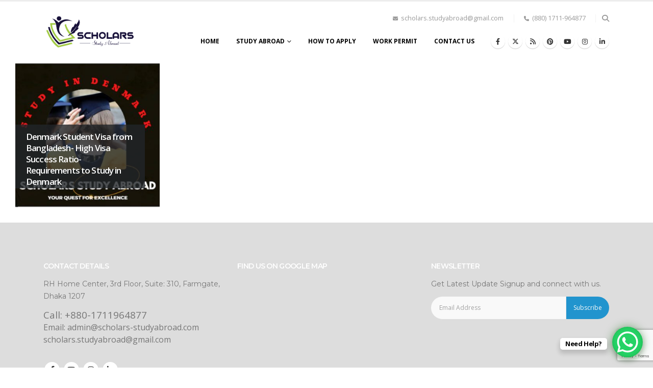

--- FILE ---
content_type: text/html; charset=utf-8
request_url: https://www.google.com/recaptcha/api2/anchor?ar=1&k=6LdhfbsZAAAAAGMuJfabH3_rYRZaqYBKpKJRm4Nc&co=aHR0cHM6Ly9zY2hvbGFycy1zdHVkeWFicm9hZC5jb206NDQz&hl=en&v=PoyoqOPhxBO7pBk68S4YbpHZ&size=invisible&anchor-ms=20000&execute-ms=30000&cb=e1ygo64gc3d7
body_size: 48732
content:
<!DOCTYPE HTML><html dir="ltr" lang="en"><head><meta http-equiv="Content-Type" content="text/html; charset=UTF-8">
<meta http-equiv="X-UA-Compatible" content="IE=edge">
<title>reCAPTCHA</title>
<style type="text/css">
/* cyrillic-ext */
@font-face {
  font-family: 'Roboto';
  font-style: normal;
  font-weight: 400;
  font-stretch: 100%;
  src: url(//fonts.gstatic.com/s/roboto/v48/KFO7CnqEu92Fr1ME7kSn66aGLdTylUAMa3GUBHMdazTgWw.woff2) format('woff2');
  unicode-range: U+0460-052F, U+1C80-1C8A, U+20B4, U+2DE0-2DFF, U+A640-A69F, U+FE2E-FE2F;
}
/* cyrillic */
@font-face {
  font-family: 'Roboto';
  font-style: normal;
  font-weight: 400;
  font-stretch: 100%;
  src: url(//fonts.gstatic.com/s/roboto/v48/KFO7CnqEu92Fr1ME7kSn66aGLdTylUAMa3iUBHMdazTgWw.woff2) format('woff2');
  unicode-range: U+0301, U+0400-045F, U+0490-0491, U+04B0-04B1, U+2116;
}
/* greek-ext */
@font-face {
  font-family: 'Roboto';
  font-style: normal;
  font-weight: 400;
  font-stretch: 100%;
  src: url(//fonts.gstatic.com/s/roboto/v48/KFO7CnqEu92Fr1ME7kSn66aGLdTylUAMa3CUBHMdazTgWw.woff2) format('woff2');
  unicode-range: U+1F00-1FFF;
}
/* greek */
@font-face {
  font-family: 'Roboto';
  font-style: normal;
  font-weight: 400;
  font-stretch: 100%;
  src: url(//fonts.gstatic.com/s/roboto/v48/KFO7CnqEu92Fr1ME7kSn66aGLdTylUAMa3-UBHMdazTgWw.woff2) format('woff2');
  unicode-range: U+0370-0377, U+037A-037F, U+0384-038A, U+038C, U+038E-03A1, U+03A3-03FF;
}
/* math */
@font-face {
  font-family: 'Roboto';
  font-style: normal;
  font-weight: 400;
  font-stretch: 100%;
  src: url(//fonts.gstatic.com/s/roboto/v48/KFO7CnqEu92Fr1ME7kSn66aGLdTylUAMawCUBHMdazTgWw.woff2) format('woff2');
  unicode-range: U+0302-0303, U+0305, U+0307-0308, U+0310, U+0312, U+0315, U+031A, U+0326-0327, U+032C, U+032F-0330, U+0332-0333, U+0338, U+033A, U+0346, U+034D, U+0391-03A1, U+03A3-03A9, U+03B1-03C9, U+03D1, U+03D5-03D6, U+03F0-03F1, U+03F4-03F5, U+2016-2017, U+2034-2038, U+203C, U+2040, U+2043, U+2047, U+2050, U+2057, U+205F, U+2070-2071, U+2074-208E, U+2090-209C, U+20D0-20DC, U+20E1, U+20E5-20EF, U+2100-2112, U+2114-2115, U+2117-2121, U+2123-214F, U+2190, U+2192, U+2194-21AE, U+21B0-21E5, U+21F1-21F2, U+21F4-2211, U+2213-2214, U+2216-22FF, U+2308-230B, U+2310, U+2319, U+231C-2321, U+2336-237A, U+237C, U+2395, U+239B-23B7, U+23D0, U+23DC-23E1, U+2474-2475, U+25AF, U+25B3, U+25B7, U+25BD, U+25C1, U+25CA, U+25CC, U+25FB, U+266D-266F, U+27C0-27FF, U+2900-2AFF, U+2B0E-2B11, U+2B30-2B4C, U+2BFE, U+3030, U+FF5B, U+FF5D, U+1D400-1D7FF, U+1EE00-1EEFF;
}
/* symbols */
@font-face {
  font-family: 'Roboto';
  font-style: normal;
  font-weight: 400;
  font-stretch: 100%;
  src: url(//fonts.gstatic.com/s/roboto/v48/KFO7CnqEu92Fr1ME7kSn66aGLdTylUAMaxKUBHMdazTgWw.woff2) format('woff2');
  unicode-range: U+0001-000C, U+000E-001F, U+007F-009F, U+20DD-20E0, U+20E2-20E4, U+2150-218F, U+2190, U+2192, U+2194-2199, U+21AF, U+21E6-21F0, U+21F3, U+2218-2219, U+2299, U+22C4-22C6, U+2300-243F, U+2440-244A, U+2460-24FF, U+25A0-27BF, U+2800-28FF, U+2921-2922, U+2981, U+29BF, U+29EB, U+2B00-2BFF, U+4DC0-4DFF, U+FFF9-FFFB, U+10140-1018E, U+10190-1019C, U+101A0, U+101D0-101FD, U+102E0-102FB, U+10E60-10E7E, U+1D2C0-1D2D3, U+1D2E0-1D37F, U+1F000-1F0FF, U+1F100-1F1AD, U+1F1E6-1F1FF, U+1F30D-1F30F, U+1F315, U+1F31C, U+1F31E, U+1F320-1F32C, U+1F336, U+1F378, U+1F37D, U+1F382, U+1F393-1F39F, U+1F3A7-1F3A8, U+1F3AC-1F3AF, U+1F3C2, U+1F3C4-1F3C6, U+1F3CA-1F3CE, U+1F3D4-1F3E0, U+1F3ED, U+1F3F1-1F3F3, U+1F3F5-1F3F7, U+1F408, U+1F415, U+1F41F, U+1F426, U+1F43F, U+1F441-1F442, U+1F444, U+1F446-1F449, U+1F44C-1F44E, U+1F453, U+1F46A, U+1F47D, U+1F4A3, U+1F4B0, U+1F4B3, U+1F4B9, U+1F4BB, U+1F4BF, U+1F4C8-1F4CB, U+1F4D6, U+1F4DA, U+1F4DF, U+1F4E3-1F4E6, U+1F4EA-1F4ED, U+1F4F7, U+1F4F9-1F4FB, U+1F4FD-1F4FE, U+1F503, U+1F507-1F50B, U+1F50D, U+1F512-1F513, U+1F53E-1F54A, U+1F54F-1F5FA, U+1F610, U+1F650-1F67F, U+1F687, U+1F68D, U+1F691, U+1F694, U+1F698, U+1F6AD, U+1F6B2, U+1F6B9-1F6BA, U+1F6BC, U+1F6C6-1F6CF, U+1F6D3-1F6D7, U+1F6E0-1F6EA, U+1F6F0-1F6F3, U+1F6F7-1F6FC, U+1F700-1F7FF, U+1F800-1F80B, U+1F810-1F847, U+1F850-1F859, U+1F860-1F887, U+1F890-1F8AD, U+1F8B0-1F8BB, U+1F8C0-1F8C1, U+1F900-1F90B, U+1F93B, U+1F946, U+1F984, U+1F996, U+1F9E9, U+1FA00-1FA6F, U+1FA70-1FA7C, U+1FA80-1FA89, U+1FA8F-1FAC6, U+1FACE-1FADC, U+1FADF-1FAE9, U+1FAF0-1FAF8, U+1FB00-1FBFF;
}
/* vietnamese */
@font-face {
  font-family: 'Roboto';
  font-style: normal;
  font-weight: 400;
  font-stretch: 100%;
  src: url(//fonts.gstatic.com/s/roboto/v48/KFO7CnqEu92Fr1ME7kSn66aGLdTylUAMa3OUBHMdazTgWw.woff2) format('woff2');
  unicode-range: U+0102-0103, U+0110-0111, U+0128-0129, U+0168-0169, U+01A0-01A1, U+01AF-01B0, U+0300-0301, U+0303-0304, U+0308-0309, U+0323, U+0329, U+1EA0-1EF9, U+20AB;
}
/* latin-ext */
@font-face {
  font-family: 'Roboto';
  font-style: normal;
  font-weight: 400;
  font-stretch: 100%;
  src: url(//fonts.gstatic.com/s/roboto/v48/KFO7CnqEu92Fr1ME7kSn66aGLdTylUAMa3KUBHMdazTgWw.woff2) format('woff2');
  unicode-range: U+0100-02BA, U+02BD-02C5, U+02C7-02CC, U+02CE-02D7, U+02DD-02FF, U+0304, U+0308, U+0329, U+1D00-1DBF, U+1E00-1E9F, U+1EF2-1EFF, U+2020, U+20A0-20AB, U+20AD-20C0, U+2113, U+2C60-2C7F, U+A720-A7FF;
}
/* latin */
@font-face {
  font-family: 'Roboto';
  font-style: normal;
  font-weight: 400;
  font-stretch: 100%;
  src: url(//fonts.gstatic.com/s/roboto/v48/KFO7CnqEu92Fr1ME7kSn66aGLdTylUAMa3yUBHMdazQ.woff2) format('woff2');
  unicode-range: U+0000-00FF, U+0131, U+0152-0153, U+02BB-02BC, U+02C6, U+02DA, U+02DC, U+0304, U+0308, U+0329, U+2000-206F, U+20AC, U+2122, U+2191, U+2193, U+2212, U+2215, U+FEFF, U+FFFD;
}
/* cyrillic-ext */
@font-face {
  font-family: 'Roboto';
  font-style: normal;
  font-weight: 500;
  font-stretch: 100%;
  src: url(//fonts.gstatic.com/s/roboto/v48/KFO7CnqEu92Fr1ME7kSn66aGLdTylUAMa3GUBHMdazTgWw.woff2) format('woff2');
  unicode-range: U+0460-052F, U+1C80-1C8A, U+20B4, U+2DE0-2DFF, U+A640-A69F, U+FE2E-FE2F;
}
/* cyrillic */
@font-face {
  font-family: 'Roboto';
  font-style: normal;
  font-weight: 500;
  font-stretch: 100%;
  src: url(//fonts.gstatic.com/s/roboto/v48/KFO7CnqEu92Fr1ME7kSn66aGLdTylUAMa3iUBHMdazTgWw.woff2) format('woff2');
  unicode-range: U+0301, U+0400-045F, U+0490-0491, U+04B0-04B1, U+2116;
}
/* greek-ext */
@font-face {
  font-family: 'Roboto';
  font-style: normal;
  font-weight: 500;
  font-stretch: 100%;
  src: url(//fonts.gstatic.com/s/roboto/v48/KFO7CnqEu92Fr1ME7kSn66aGLdTylUAMa3CUBHMdazTgWw.woff2) format('woff2');
  unicode-range: U+1F00-1FFF;
}
/* greek */
@font-face {
  font-family: 'Roboto';
  font-style: normal;
  font-weight: 500;
  font-stretch: 100%;
  src: url(//fonts.gstatic.com/s/roboto/v48/KFO7CnqEu92Fr1ME7kSn66aGLdTylUAMa3-UBHMdazTgWw.woff2) format('woff2');
  unicode-range: U+0370-0377, U+037A-037F, U+0384-038A, U+038C, U+038E-03A1, U+03A3-03FF;
}
/* math */
@font-face {
  font-family: 'Roboto';
  font-style: normal;
  font-weight: 500;
  font-stretch: 100%;
  src: url(//fonts.gstatic.com/s/roboto/v48/KFO7CnqEu92Fr1ME7kSn66aGLdTylUAMawCUBHMdazTgWw.woff2) format('woff2');
  unicode-range: U+0302-0303, U+0305, U+0307-0308, U+0310, U+0312, U+0315, U+031A, U+0326-0327, U+032C, U+032F-0330, U+0332-0333, U+0338, U+033A, U+0346, U+034D, U+0391-03A1, U+03A3-03A9, U+03B1-03C9, U+03D1, U+03D5-03D6, U+03F0-03F1, U+03F4-03F5, U+2016-2017, U+2034-2038, U+203C, U+2040, U+2043, U+2047, U+2050, U+2057, U+205F, U+2070-2071, U+2074-208E, U+2090-209C, U+20D0-20DC, U+20E1, U+20E5-20EF, U+2100-2112, U+2114-2115, U+2117-2121, U+2123-214F, U+2190, U+2192, U+2194-21AE, U+21B0-21E5, U+21F1-21F2, U+21F4-2211, U+2213-2214, U+2216-22FF, U+2308-230B, U+2310, U+2319, U+231C-2321, U+2336-237A, U+237C, U+2395, U+239B-23B7, U+23D0, U+23DC-23E1, U+2474-2475, U+25AF, U+25B3, U+25B7, U+25BD, U+25C1, U+25CA, U+25CC, U+25FB, U+266D-266F, U+27C0-27FF, U+2900-2AFF, U+2B0E-2B11, U+2B30-2B4C, U+2BFE, U+3030, U+FF5B, U+FF5D, U+1D400-1D7FF, U+1EE00-1EEFF;
}
/* symbols */
@font-face {
  font-family: 'Roboto';
  font-style: normal;
  font-weight: 500;
  font-stretch: 100%;
  src: url(//fonts.gstatic.com/s/roboto/v48/KFO7CnqEu92Fr1ME7kSn66aGLdTylUAMaxKUBHMdazTgWw.woff2) format('woff2');
  unicode-range: U+0001-000C, U+000E-001F, U+007F-009F, U+20DD-20E0, U+20E2-20E4, U+2150-218F, U+2190, U+2192, U+2194-2199, U+21AF, U+21E6-21F0, U+21F3, U+2218-2219, U+2299, U+22C4-22C6, U+2300-243F, U+2440-244A, U+2460-24FF, U+25A0-27BF, U+2800-28FF, U+2921-2922, U+2981, U+29BF, U+29EB, U+2B00-2BFF, U+4DC0-4DFF, U+FFF9-FFFB, U+10140-1018E, U+10190-1019C, U+101A0, U+101D0-101FD, U+102E0-102FB, U+10E60-10E7E, U+1D2C0-1D2D3, U+1D2E0-1D37F, U+1F000-1F0FF, U+1F100-1F1AD, U+1F1E6-1F1FF, U+1F30D-1F30F, U+1F315, U+1F31C, U+1F31E, U+1F320-1F32C, U+1F336, U+1F378, U+1F37D, U+1F382, U+1F393-1F39F, U+1F3A7-1F3A8, U+1F3AC-1F3AF, U+1F3C2, U+1F3C4-1F3C6, U+1F3CA-1F3CE, U+1F3D4-1F3E0, U+1F3ED, U+1F3F1-1F3F3, U+1F3F5-1F3F7, U+1F408, U+1F415, U+1F41F, U+1F426, U+1F43F, U+1F441-1F442, U+1F444, U+1F446-1F449, U+1F44C-1F44E, U+1F453, U+1F46A, U+1F47D, U+1F4A3, U+1F4B0, U+1F4B3, U+1F4B9, U+1F4BB, U+1F4BF, U+1F4C8-1F4CB, U+1F4D6, U+1F4DA, U+1F4DF, U+1F4E3-1F4E6, U+1F4EA-1F4ED, U+1F4F7, U+1F4F9-1F4FB, U+1F4FD-1F4FE, U+1F503, U+1F507-1F50B, U+1F50D, U+1F512-1F513, U+1F53E-1F54A, U+1F54F-1F5FA, U+1F610, U+1F650-1F67F, U+1F687, U+1F68D, U+1F691, U+1F694, U+1F698, U+1F6AD, U+1F6B2, U+1F6B9-1F6BA, U+1F6BC, U+1F6C6-1F6CF, U+1F6D3-1F6D7, U+1F6E0-1F6EA, U+1F6F0-1F6F3, U+1F6F7-1F6FC, U+1F700-1F7FF, U+1F800-1F80B, U+1F810-1F847, U+1F850-1F859, U+1F860-1F887, U+1F890-1F8AD, U+1F8B0-1F8BB, U+1F8C0-1F8C1, U+1F900-1F90B, U+1F93B, U+1F946, U+1F984, U+1F996, U+1F9E9, U+1FA00-1FA6F, U+1FA70-1FA7C, U+1FA80-1FA89, U+1FA8F-1FAC6, U+1FACE-1FADC, U+1FADF-1FAE9, U+1FAF0-1FAF8, U+1FB00-1FBFF;
}
/* vietnamese */
@font-face {
  font-family: 'Roboto';
  font-style: normal;
  font-weight: 500;
  font-stretch: 100%;
  src: url(//fonts.gstatic.com/s/roboto/v48/KFO7CnqEu92Fr1ME7kSn66aGLdTylUAMa3OUBHMdazTgWw.woff2) format('woff2');
  unicode-range: U+0102-0103, U+0110-0111, U+0128-0129, U+0168-0169, U+01A0-01A1, U+01AF-01B0, U+0300-0301, U+0303-0304, U+0308-0309, U+0323, U+0329, U+1EA0-1EF9, U+20AB;
}
/* latin-ext */
@font-face {
  font-family: 'Roboto';
  font-style: normal;
  font-weight: 500;
  font-stretch: 100%;
  src: url(//fonts.gstatic.com/s/roboto/v48/KFO7CnqEu92Fr1ME7kSn66aGLdTylUAMa3KUBHMdazTgWw.woff2) format('woff2');
  unicode-range: U+0100-02BA, U+02BD-02C5, U+02C7-02CC, U+02CE-02D7, U+02DD-02FF, U+0304, U+0308, U+0329, U+1D00-1DBF, U+1E00-1E9F, U+1EF2-1EFF, U+2020, U+20A0-20AB, U+20AD-20C0, U+2113, U+2C60-2C7F, U+A720-A7FF;
}
/* latin */
@font-face {
  font-family: 'Roboto';
  font-style: normal;
  font-weight: 500;
  font-stretch: 100%;
  src: url(//fonts.gstatic.com/s/roboto/v48/KFO7CnqEu92Fr1ME7kSn66aGLdTylUAMa3yUBHMdazQ.woff2) format('woff2');
  unicode-range: U+0000-00FF, U+0131, U+0152-0153, U+02BB-02BC, U+02C6, U+02DA, U+02DC, U+0304, U+0308, U+0329, U+2000-206F, U+20AC, U+2122, U+2191, U+2193, U+2212, U+2215, U+FEFF, U+FFFD;
}
/* cyrillic-ext */
@font-face {
  font-family: 'Roboto';
  font-style: normal;
  font-weight: 900;
  font-stretch: 100%;
  src: url(//fonts.gstatic.com/s/roboto/v48/KFO7CnqEu92Fr1ME7kSn66aGLdTylUAMa3GUBHMdazTgWw.woff2) format('woff2');
  unicode-range: U+0460-052F, U+1C80-1C8A, U+20B4, U+2DE0-2DFF, U+A640-A69F, U+FE2E-FE2F;
}
/* cyrillic */
@font-face {
  font-family: 'Roboto';
  font-style: normal;
  font-weight: 900;
  font-stretch: 100%;
  src: url(//fonts.gstatic.com/s/roboto/v48/KFO7CnqEu92Fr1ME7kSn66aGLdTylUAMa3iUBHMdazTgWw.woff2) format('woff2');
  unicode-range: U+0301, U+0400-045F, U+0490-0491, U+04B0-04B1, U+2116;
}
/* greek-ext */
@font-face {
  font-family: 'Roboto';
  font-style: normal;
  font-weight: 900;
  font-stretch: 100%;
  src: url(//fonts.gstatic.com/s/roboto/v48/KFO7CnqEu92Fr1ME7kSn66aGLdTylUAMa3CUBHMdazTgWw.woff2) format('woff2');
  unicode-range: U+1F00-1FFF;
}
/* greek */
@font-face {
  font-family: 'Roboto';
  font-style: normal;
  font-weight: 900;
  font-stretch: 100%;
  src: url(//fonts.gstatic.com/s/roboto/v48/KFO7CnqEu92Fr1ME7kSn66aGLdTylUAMa3-UBHMdazTgWw.woff2) format('woff2');
  unicode-range: U+0370-0377, U+037A-037F, U+0384-038A, U+038C, U+038E-03A1, U+03A3-03FF;
}
/* math */
@font-face {
  font-family: 'Roboto';
  font-style: normal;
  font-weight: 900;
  font-stretch: 100%;
  src: url(//fonts.gstatic.com/s/roboto/v48/KFO7CnqEu92Fr1ME7kSn66aGLdTylUAMawCUBHMdazTgWw.woff2) format('woff2');
  unicode-range: U+0302-0303, U+0305, U+0307-0308, U+0310, U+0312, U+0315, U+031A, U+0326-0327, U+032C, U+032F-0330, U+0332-0333, U+0338, U+033A, U+0346, U+034D, U+0391-03A1, U+03A3-03A9, U+03B1-03C9, U+03D1, U+03D5-03D6, U+03F0-03F1, U+03F4-03F5, U+2016-2017, U+2034-2038, U+203C, U+2040, U+2043, U+2047, U+2050, U+2057, U+205F, U+2070-2071, U+2074-208E, U+2090-209C, U+20D0-20DC, U+20E1, U+20E5-20EF, U+2100-2112, U+2114-2115, U+2117-2121, U+2123-214F, U+2190, U+2192, U+2194-21AE, U+21B0-21E5, U+21F1-21F2, U+21F4-2211, U+2213-2214, U+2216-22FF, U+2308-230B, U+2310, U+2319, U+231C-2321, U+2336-237A, U+237C, U+2395, U+239B-23B7, U+23D0, U+23DC-23E1, U+2474-2475, U+25AF, U+25B3, U+25B7, U+25BD, U+25C1, U+25CA, U+25CC, U+25FB, U+266D-266F, U+27C0-27FF, U+2900-2AFF, U+2B0E-2B11, U+2B30-2B4C, U+2BFE, U+3030, U+FF5B, U+FF5D, U+1D400-1D7FF, U+1EE00-1EEFF;
}
/* symbols */
@font-face {
  font-family: 'Roboto';
  font-style: normal;
  font-weight: 900;
  font-stretch: 100%;
  src: url(//fonts.gstatic.com/s/roboto/v48/KFO7CnqEu92Fr1ME7kSn66aGLdTylUAMaxKUBHMdazTgWw.woff2) format('woff2');
  unicode-range: U+0001-000C, U+000E-001F, U+007F-009F, U+20DD-20E0, U+20E2-20E4, U+2150-218F, U+2190, U+2192, U+2194-2199, U+21AF, U+21E6-21F0, U+21F3, U+2218-2219, U+2299, U+22C4-22C6, U+2300-243F, U+2440-244A, U+2460-24FF, U+25A0-27BF, U+2800-28FF, U+2921-2922, U+2981, U+29BF, U+29EB, U+2B00-2BFF, U+4DC0-4DFF, U+FFF9-FFFB, U+10140-1018E, U+10190-1019C, U+101A0, U+101D0-101FD, U+102E0-102FB, U+10E60-10E7E, U+1D2C0-1D2D3, U+1D2E0-1D37F, U+1F000-1F0FF, U+1F100-1F1AD, U+1F1E6-1F1FF, U+1F30D-1F30F, U+1F315, U+1F31C, U+1F31E, U+1F320-1F32C, U+1F336, U+1F378, U+1F37D, U+1F382, U+1F393-1F39F, U+1F3A7-1F3A8, U+1F3AC-1F3AF, U+1F3C2, U+1F3C4-1F3C6, U+1F3CA-1F3CE, U+1F3D4-1F3E0, U+1F3ED, U+1F3F1-1F3F3, U+1F3F5-1F3F7, U+1F408, U+1F415, U+1F41F, U+1F426, U+1F43F, U+1F441-1F442, U+1F444, U+1F446-1F449, U+1F44C-1F44E, U+1F453, U+1F46A, U+1F47D, U+1F4A3, U+1F4B0, U+1F4B3, U+1F4B9, U+1F4BB, U+1F4BF, U+1F4C8-1F4CB, U+1F4D6, U+1F4DA, U+1F4DF, U+1F4E3-1F4E6, U+1F4EA-1F4ED, U+1F4F7, U+1F4F9-1F4FB, U+1F4FD-1F4FE, U+1F503, U+1F507-1F50B, U+1F50D, U+1F512-1F513, U+1F53E-1F54A, U+1F54F-1F5FA, U+1F610, U+1F650-1F67F, U+1F687, U+1F68D, U+1F691, U+1F694, U+1F698, U+1F6AD, U+1F6B2, U+1F6B9-1F6BA, U+1F6BC, U+1F6C6-1F6CF, U+1F6D3-1F6D7, U+1F6E0-1F6EA, U+1F6F0-1F6F3, U+1F6F7-1F6FC, U+1F700-1F7FF, U+1F800-1F80B, U+1F810-1F847, U+1F850-1F859, U+1F860-1F887, U+1F890-1F8AD, U+1F8B0-1F8BB, U+1F8C0-1F8C1, U+1F900-1F90B, U+1F93B, U+1F946, U+1F984, U+1F996, U+1F9E9, U+1FA00-1FA6F, U+1FA70-1FA7C, U+1FA80-1FA89, U+1FA8F-1FAC6, U+1FACE-1FADC, U+1FADF-1FAE9, U+1FAF0-1FAF8, U+1FB00-1FBFF;
}
/* vietnamese */
@font-face {
  font-family: 'Roboto';
  font-style: normal;
  font-weight: 900;
  font-stretch: 100%;
  src: url(//fonts.gstatic.com/s/roboto/v48/KFO7CnqEu92Fr1ME7kSn66aGLdTylUAMa3OUBHMdazTgWw.woff2) format('woff2');
  unicode-range: U+0102-0103, U+0110-0111, U+0128-0129, U+0168-0169, U+01A0-01A1, U+01AF-01B0, U+0300-0301, U+0303-0304, U+0308-0309, U+0323, U+0329, U+1EA0-1EF9, U+20AB;
}
/* latin-ext */
@font-face {
  font-family: 'Roboto';
  font-style: normal;
  font-weight: 900;
  font-stretch: 100%;
  src: url(//fonts.gstatic.com/s/roboto/v48/KFO7CnqEu92Fr1ME7kSn66aGLdTylUAMa3KUBHMdazTgWw.woff2) format('woff2');
  unicode-range: U+0100-02BA, U+02BD-02C5, U+02C7-02CC, U+02CE-02D7, U+02DD-02FF, U+0304, U+0308, U+0329, U+1D00-1DBF, U+1E00-1E9F, U+1EF2-1EFF, U+2020, U+20A0-20AB, U+20AD-20C0, U+2113, U+2C60-2C7F, U+A720-A7FF;
}
/* latin */
@font-face {
  font-family: 'Roboto';
  font-style: normal;
  font-weight: 900;
  font-stretch: 100%;
  src: url(//fonts.gstatic.com/s/roboto/v48/KFO7CnqEu92Fr1ME7kSn66aGLdTylUAMa3yUBHMdazQ.woff2) format('woff2');
  unicode-range: U+0000-00FF, U+0131, U+0152-0153, U+02BB-02BC, U+02C6, U+02DA, U+02DC, U+0304, U+0308, U+0329, U+2000-206F, U+20AC, U+2122, U+2191, U+2193, U+2212, U+2215, U+FEFF, U+FFFD;
}

</style>
<link rel="stylesheet" type="text/css" href="https://www.gstatic.com/recaptcha/releases/PoyoqOPhxBO7pBk68S4YbpHZ/styles__ltr.css">
<script nonce="jzCCM-ikFLDOikWiij6ARA" type="text/javascript">window['__recaptcha_api'] = 'https://www.google.com/recaptcha/api2/';</script>
<script type="text/javascript" src="https://www.gstatic.com/recaptcha/releases/PoyoqOPhxBO7pBk68S4YbpHZ/recaptcha__en.js" nonce="jzCCM-ikFLDOikWiij6ARA">
      
    </script></head>
<body><div id="rc-anchor-alert" class="rc-anchor-alert"></div>
<input type="hidden" id="recaptcha-token" value="[base64]">
<script type="text/javascript" nonce="jzCCM-ikFLDOikWiij6ARA">
      recaptcha.anchor.Main.init("[\x22ainput\x22,[\x22bgdata\x22,\x22\x22,\[base64]/[base64]/[base64]/bmV3IHJbeF0oY1swXSk6RT09Mj9uZXcgclt4XShjWzBdLGNbMV0pOkU9PTM/bmV3IHJbeF0oY1swXSxjWzFdLGNbMl0pOkU9PTQ/[base64]/[base64]/[base64]/[base64]/[base64]/[base64]/[base64]/[base64]\x22,\[base64]\\u003d\x22,\x22wosEOzE0wrkOIMKMw5rCv2XDmnPCrBXCiMOww6d1wrDDnsKnwr/[base64]/Cty07w7HDrUPCpHklQcKfw6XDocObw7PCkyZ7DMOjOCgVw4l+w6nDmz7CjsKww5UPw4/Dl8OlXMO/CcKsdcKQVsOgwr8KZ8ONK3kgdMKmw4PCvsOzwp3Cm8KAw5PCvMO0B0lACFHChcOXB3BHfDYkVQZcw4jCosKBJRTCu8OMGXfClFZwwo0Qw4vCq8Klw7dUPcO/wrM/XATCmcO0w4lBLRPDkWR9w7vCk8Otw6fCiB/DiXXDuMKjwokUw44lfBYRw6rCoAfCjcKdwrhCw6vCucOoSMOMwo9SwqxqwpDDr3/DvcOhKHTDt8OQw5LDmcO/T8K2w6lQwqQeYXY9LRtfHX3DhVJ9wpMuw5vDpMK4w4/DkcOPM8Ogwo0MdMKuZsKow5zCkE4/JxTCr1DDgEzDrMKVw4nDjsOtwr1jw4YzUQTDvATCkkvCkCPDocOfw5VVAsKowoNoZ8KROMOhFMOBw5HCscKEw59fwqBzw4bDiwoxw5QvwrnDnTNwS8OtesORw4LDk8OaVhYpwrfDiCRnZx1MLTHDv8K+RsK6bBcaRMOnb8KrwrDDhcORw5jDgsK/RVHCm8OEU8OFw7jDkMOca1nDu3wWw4jDhsKubTTCkcOZwr7DhH3CusOKaMO4Y8OMccKUw77Cq8O6KsOBwpphw55/D8Oww6pOwrcIb3FowqZxw7vDhMOIwrl4wpLCs8OBwodfw4DDqXbDnMOPwpzDjUwJbsKGw4LDlVBMw4JjeMOXw4MSCMKLNzV5w4oiesO5MywZw7Quw5xzwqNmfSJRNSLDucOdbRLClR0dw7fDlcKdw6PDn17DvFTCh8Knw40fw5PDnGVROMO/w78Yw5jCixzDsxrDlsOiw4nChwvCmsOWwp3DvWHDgsO3wq/CnsK1wq3Dq1MQdMOKw4oiw4HCpMOMZ2vCssODdkTDrg/DlQ4ywrrDpA7DrH7DjMKqDk3CsMKJw4FkRcKoCQIAFRTDvmEMwrxTLTPDnUzDgMOSw70nwpdqw6FpEcOnwqppDMK3wq4uRSgHw7TDqsOnOsODYTknwoFVbcKLwr5GBQhsw5HDrMOiw5YWZXnCisOoI8OBwpXCucK1w6TDnALCuMKmFgfDnk3CiEvDkyN6FsK/woXCqTvCuiAyaTfDnSUfw4jDp8O5D3QZw6Z/wqocw6PDicOGw7EqwpIJwoHDpMKNGcO8Z8KrMcKKwrLCiMKowrg4SMO2VWBbw7/Ch8KrR3kjIlRrW3pXw6DDlV0LJikvYkfDrxbDvAPCiUcTw73DgWslw4bCow7CscOlwqM7WQEZLMO4GXvDksKawrMZWCHCn3ALw6zDrsO5BsKiGynDrzkkw48uwr4+AMOIDcOvw4/CjMOgwop6MA54aE7DkSXDkQ7Dg8Ofw7YkY8KKwoDDlFkSOmvDvWXDq8OJw4nDjgQvw53ChsO2FcO2FWg1w4HCn2Ukwo5MXcOrwoDCoynDu8Kmwqt3KMOqw5HCtC/DrxfDrMOBBCthwrg9EWl6HMKtwp56KxbCqMO6wrImw6LDssKEDzoewphvwrnDicOLUAcKWcKXEmRIwoI1wpPDjV0/LsKUwr8VL3FpHUF0CnMkw4MHT8O0HcOWRQTCtsOYbELDh0DCu8KTYcOfLks9UMOUw4ZuWMOnXC/DpMOZHMKpw5NKwo0jH2XDgMOYdcOieWjCj8KXw6MAw7Umw6bCpMOYw5tWYVgOacKJw7I1HsKowpdMwqQIwrFvMMO7RlnCiMKDJ8KNQ8OsIyXCrcOPw57CusKXTkpqwo3DrTsxMVzCp1fDgToiw5XDvDTChTUtcHTCsUd4w4DDk8Odw5PDiAEow5LCqMOHw5/CtyVPOMKjwoVUwppvN8KfIAjCr8KvP8KlVU/[base64]/CtcOSSj5Sd3DDicOMdDnCugPDqzZqfCd0wpnDl0jDr0pjwoHDthESwpMqwoAaL8OGw6dPFGLDqcKnw6NWPCwYGsOMw4DDlkgaNBbDtB7ChMORwolNw5LDnTXDlcO5UcOhwrnCvMOMw5tiw6t1w5HDqMOewqtgwqtKwoPCjsO6EsONS8KOaHo9J8ODw5/Cn8OtGMKbw7/[base64]/McK6HsO4wpZaLcOww43CvyvDiwfCrTPChWdRwpVsMUJzw6TCssKoaR3Dp8K0w6bCo0tFwpk5w6rDjiTCi8K1IcK4wofDtsKHw7HCsXXDpsOpwqV0E3vDucK6wrfDsB96w5RJBx3DqSdwSsOBw4zDkwJhw6VvP17DuMK7U2FwdCY/w5PCu8Kydk7DvylQwoI/w7fCvcKYX8KABMKcw6RYw4EfMsKnwpjCmMKIYijChHLDqz8iw7DCqAdaEcOkVyNSYENPwpzDpcKgH2xOfD7CtsOvwqByw5HDhMOBScOZSsKIwprCiQxpK0HDswo/wowSw6TDsMOGWRh/wp/DmWcyw6jCs8OCDcOpVcKjfRlvw5bDsijCn3fCkGZudcKfw4J1QQs7wpxQYA/DpC8MdMKpwo7DtQNlw6fCnT/[base64]/Cj8OsbX/DksK4a8OPPMONwofCsAZfSsKzwrpqTS7DsRnCigjDn8KjwoJsPGjCnsKgwpLCrURUb8Ofw7PCjsKUSHbClsOQwrAgP2B7w6MNw5LDh8OWK8ODw5LChsKiw5IWw64awrgOw47CmcKIS8OhZwDClMKzYU0gMy/CvSZ2MTTCqcKNFMOKwqMNw7J6w5xrw4bClsKdwqZiw5zCpsK8w7Jbw67DqMOWwp8IEsO0A8OuV8OJNHhWLTjCtMOqfcKyw4bCvcK5w4XCtjwswqPCvztMPgHDqm/DnkrDp8KFXjDDlcKwSBZCw6LCqsKAw4RfXsKmwqEowpsNwosOOx5rY8Kiwr5swrjCp3DCuMKkKRXDuQDDg8KFw4MXXVR6OinCvcOrHsK6YsK1TcOZw5QAwqDDjcOuMcOwwqNlCcObOHbDkiVlwqPCtMO5w6kPw4LChcKcw6ZcXsKqX8ONC8K2UsO/NAPDkBgZw6VHwqHDgRZ+wrLCqsKawqvDtFEhcsO9wp02EUk1w7lcw75aC8OdasKww7vDmysUEcKyJWLCoBosw7FcRXbCt8KJw4Y0w63CmMKWGlUnwqxaMzl+wq5QGMOswoNPVsOIwonCjWVMwofCqsOVw7gxdSt/O8OheQN/w5tANcKNw4vCn8KCw4AOwqbDjDBLw4oNw4ZfbTRbJcOqMBzDpSTChMKUwoYtw5Qww5tPOCklJsKQCDvChMKfb8O5H0tyaRXDmCZAwp/DpQBGOMKlwoN9woBpwp4XwqdiJF5mGcKmF8OFw6sjwqxxw43CssKfNcKSwoxzEj0mc8KrwqFWIwo7Sh4YwpzDmsOxLMKzPsKZCzzCkwDCjcOBG8OUCkNlw5DDh8OxWsObwrcyL8K9eW/[base64]/CnMKfYxB6FcOPcsOBw61tw57CgVLCpMOnw5zCksO8w48sOXFYU8ODXwXCscOrLzoNwqYdwovDu8OTw5fCgcO1wqfCoSlDw6fCtMKtwrFFw6LDsSBaw6DDlsOww4oPwqU2M8OKBcOuw6fClXBYZHNgwpDDssOmw4XCtmnCp0zDgzXDqyfCnTnCnHU4wr9QUzvCl8Obwp/CisKnw4Y/WwzDjsK/w7vDqhpJKMKmwp7CmmUFw6BvOU1xwoh7GjXDj21vwqkEME1uwoXCmFExw7JrNMKyaTzDhXrCk8O9w5zDlMKNU8KdwpYywpHCv8KJwqtSLsOrw7rCqMKNHMKWXTrDkMOuJzLDn25PKcKIwpPDhMOiFMOTc8Kzw43Cm2/[base64]/[base64]/[base64]/[base64]/BMKyw7fDj8O9w5XCrHAyw4kzesKdQcKaQF3CjHxPw5JzcGTDrgbDgMORw5rCoglHQxDDtQ5vRsKLwq5XORZ2d1wTUX9KbWzCkSXDlcKcTA/Ck1DDr0TDsAbDghfCnh/CrSfCgMOMCsKAMXDDmMO8fUoWDjJmXyLCs28bGBYFecKeworDksOHScKTasOCCcOUWwwBInkkw6rDhMO2ZUc5w5rDuQTDvcOmwobDtB3Cm0pLwo9BwqQ2dMKNwoTCgSsvw5XDhTnDgcKuJsKzw4QHTcOqUgJMV8Krw7Q+w6jDt07Dv8KSw4TDi8Kpw7dAw5/CvAvDksOlB8K1w5PCksO3wprCik/[base64]/cFQyRMO1w6oPKy/Cin/CgylfFMOETsOswq3DkH/DlcONWWDCtjjCqB4zIsKmw5nCh13DnEvCgnbCihLDokrChUd0Wn/[base64]/[base64]/GMKLwo8ocsOwKgd2w7bDrzsVw79gw5PDlEXDjMOlGcO6FiLCrsKjw4fDlAV+wo03ODA5w4w+fsK2P8Omw7pCIwxcwr5FHy7ChEluQcOYVQ4cW8KTw6rCkChlY8KPVMKqCMOKNj3Dj3/[base64]/Ck28zPgXDisO/wpV5HlEVGsKPNFxlw55sw58CXXzCucOOH8Khwo5Lw4diwrQ6w5EbwrIqw7LCs03CsXYgHMOFMxgrf8KWKMOgLC7CjzJTLW1DGTU7E8KTwoBrw45ZwpTDnMOjEcKEJ8Oyw6fCiMOGaXnDq8K/w6DDlio6woUsw4/[base64]/w4ABwqHDv8OrMcK7FcOzZMKJITUfBgXCuwDDmMKCFyAdw6ERw4nCln5HBFHCqyFOJcOcI8OWworDosODwrvCuQzCuXXDlgxNw4bCsyHCg8OdwofDhj/CqsOmwpFAw7kswr8mw4QlFQXCmTHDgFJiw7HChD5cK8OewpkBwo9rJsKZw6PCjsOqPcKqwrrDlk/CkRzCtnTDgMO5ASI/wr1TfiElwpTDrSlCNj7CtcK9PcKxDVHDhMOSeMOjccK1EAfDuBbDv8ONI1h1RcO2ScOCwq/DqXjCoDcnwrPCl8OqU8O/wo7CslHCjMKQw67CtcOAfcOAwqvDjkdTw65CcMKdw4XDoiRfc2vCmx1Bw7LDncKtbMK3wo/DhMK2CsOnw7J9WcKyM8KUEcOoSUoBw4p+wotEw5d3woXDkDdHwqYTElPDm1Jgw5zDuMKUSho1PiJ/VQfCl8OOwrvDnm1Uw60GTElREiNPwo0ZCAF3LB5WGn3Coghvw4/DpxbCi8K9w77ColxBfWkkwpfCm3PCqMOMwrVaw6BpwqbCjcKCwp8Jbi7CocK3woIJwpJKwqTCk8KawpnDn01UKCZSw7YDSkk8WQ3DgMKLwrt8cTYVZHcrw77CmgrDsj/[base64]/wqopQwofaQHDgMKXwr7DvSrCsMKVWsKbNxcKa8Kuwr1kQ8Oiwq06H8OXwp9rCMOZcMOwwpU4BcKvWsOIwofCgi1CwpI6eV/DlXXCkMK7wp3DhGcFIWfCpcOCwqUjw5DCnMOuw7jDvn/[base64]/CmcO5OUdxwr03w6MwAgjDn19UIsO5wpVFwpHDlTlAwqF4e8OkYMKlwrbCj8K0wqLCmyw5w6hzwp3ClcOqwrDDmEzDvsOgOcKFwqLCvyxuOW8cFgXCp8KMwoEvw6JawqEnHMKpOMK0wqLCvRTCn1kvwq9MBUvDtsOWwrRDaWFwLcKRwp4dd8OFExViw6E5woR/[base64]/DlsK9w6IOJyrDhsO1aXJddMKuw6XCqMO0w7TChMOBw5bDp8O9w7/DhlZPYMOqwrUPJQozw47DthjDi8KAw5/[base64]/[base64]/[base64]/CgsKnVjVQeHrCnyHDgcKvA8O8ciDDp8KAWS8bB8O6KGjDrsKLbcODwrQRPGpCw7zCssKKwrHCoVg7wrrDqMOILsOgGsK5WD3DizBZXBXDqFPCgj3DhhUowrhHL8Otw6QHKsOkcsOrWMOiwoUXe2jCosOHw4haG8OPwrF0wpLCvBBPw7LDiwxsL1BiCQ/Cr8K4w7R9wqTDmMOAw4VnwoPDgnUywokGEMO7Q8O/a8KCwrPCo8KHESnClEYQw4EQwqUPwoAow4dYPsKYw7zCoAEGJsOFPGTDlcKuJG7Dt1hgckDDqg/DrUXDscKuwqNjwqRzLiLDnAA7wozCqsKjw6djRsK1YBHDtmDDisO+w4QYQ8OOw7kuS8OuwrXCt8Klw6PDocKQwqJSw5cbfMOfwo4/wpzCjTt2EcO8w4bCrg1Vwp/CvMOdJClFw4V7wr7CpsKRwpsIEcKmwrUEwr3DnsOeEMODCsOyw5UVGxbCvcO9w6lNCy7DrEjChxwWw6LCjEYhwo/ChcOIEMKHDDYuwoTDpsKOMkjDpMK4J07DpXDDgxfDgBgxf8OxGcKQRcOVw49Aw7YMw6PDgsKUwqrCtzPCh8Oywos6w5nDmVnDoFFPFSMjAWTCkMKCwoBfXcO/wohOwpgKwocnfsK4w7bCvMOEbjxzJMOOwolXw7/CjCNhHcOrW0PCkMO4N8OyWsOYw44Qw7dGWsOHG8KSFcOtw6fDsMKywo3CrsOzJXPCosOvwp9kw67Ci1kZwpVYwrXDvTMrwr/CgzlSwqzDssKZNyUoOsKXw6ZyF3PDqhPDssKqwr0xwr3CoEPDoMK/wo8VdSkwwpwjw4jDn8KoUsKKwqHDhsKYwqAZw7bCgsOUwrc3NcKNwooOw5HCrzwPHykhw4jCllIkw7DDnMK9CsKUwolYFcKJV8OewpZSwqfDoMOaw7HClh7DsFjDnRDDm1LCucOFdRXDgcKfw7EyVg7DnRnCu0rDtW/Dgy8NwojCqMKfHwMQwrV/wojDv8O3w45kBsKzDcOaw50mwq1rXsK5w6/[base64]/CnzbDpMODUcKUwr8gAFTDpgHCksOcw6nCoMKEwoPCtmbCmcKtwpgpSMOiWMKUUSUsw7Jbw7g2Y3Y7A8OUQBrDnRjChMOMZQPCpwrDk1wkHcKuwo7Ch8OVw6RSw6YNw7JUUcOyfsKlVsK8wq0HYcKDwrQ6HSHCu8KSRMKUwpfCncOua8KPIz/Cn0FLw4FoZjHCnB86J8KDwqfDvmLDkSlFLsO3BmzCuQLCo8OHacOWwpPDnggLHcOUBMK7woQgwoDDpmrDgTQ3w6HDmcKyVMO5MsOew5Zow65NacOUNzk6w50XJBDDisKawqFNA8Odwr/DmFxgEcOowpXDnMO4w6HDmHhYTsKdJ8OdwrZsAVNIw5YZwobCl8KYwowDCCjCnxvDpMK+w6FNw6pCwovCpAxsJcOKPw1pwp3Ckl/Do8OgwrBUwpbDtsKxORoFOcOgwpvDi8KfBcO3w4c0w64Fw5FtN8OIw5/DncOZw6zCgcKzw7syKMKyFG7CiXdZwr8GwrlTBcKYdyBrElfCqcKLc11dGlFWwpYvwrrDtjfCsGRDwqweMcKMdMOMw4VeaMOxHWA/wqPCucK1asORwqfDp0RkAMOVw5zDgMO3AyDDhsOrA8OVw67DicOre8O0D8KBw5nDq1Fcw5UgwqjCvVIcc8K3cQRSwqLCqgHCr8Oma8O1fMK8w5nCu8OIF8Kywp/DrsK0woR3WBApwp/[base64]/DlcOnw7VuKT/[base64]/Dj8O8wrrCo8KBRQfDkWLDiMOawrA0QiXCusOSw5rCgsOIAsKtw5cPB3/CrV95CVHDocOiEADDhnnDjxh0wodyfBfDrFUMw5LCqFQ0woDDhMKmw7/DkSLCg8KEw5kYwrLDrMOXw7Q9w6RswpjDuzzCucOPYlI3aMOXCTc9Q8OSw4HCnMOFw6PChcKQw5vCt8KMUHrCp8OzwojDuMOAGk4sw55dNw1VOcOqGsO7bcKMwptXw71tOxENw4/[base64]/CtyLDl8K3X8OEwqfClMKSJGzDj1LDusKZHsK1w7/CliBEwqHCpcOGw4coGsKZKRzClsK+RHVNw6zCrBtYZ8OCwrBiQMKJwqVmw4gHwpM5w6okesK5w6rCgsKWwq/DqsKkM0vDi2jDjxHCujdQwobClQIIRMKAw71Ke8KEMAE+UxMREsOgwpXCmcKhwqHDrcOzTMODGD4MLcOeO0Ytwq/DkcOyw5jCkcO6w7o+w75HdMOywrzDkifDg2cIwqF5w4dXw7rDo0saU3trwoQHw6HCqsKASVcna8Obw747GUwHwq9iw7k4Nkw0wq7CpUzCrW4oTsOMSU/CtsOnGlthPGnDtcOUwoPCtTYLXMOKwqbCrBlyNFTDqSbDiGgDwrM1K8K5w7nCisKbCwM3w5PCoQjCvQVdwp0rwoHCkW4BPQAMwqPDg8KwLsOGUWXCiW7DgMK9wo/DuHpdTsK/d0HClgXCssOTwodsXhfCkcK1dxcCL1fDvMOqwqQ0wpHDpsK4wrfDrsKuwqjDuSXCixluMSJhwq3CvMOVASLDo8OPwopmwrnCmsOGwo/DksOnw7bCusOJw7HCpcKJEMKIbsKxwpnCgnV+w7zCtnc1XsO1Kx58PcOkw4Fewr5Iw5DDsMOnKUNewp80ccOxwphNw6LCs0/CsGbDr1s0wp3Cmn9Ew592G0vCtlnDo8KsYsOcfwF1YsK0ZcOsNU7DpgzCvMKoQw3Dv8OrwqHCvGcnRMOnTcOHw68tdcO2w4nCsA8Tw4PCnMKQEC3CrgvCpcOTwpbDmxzDlBM7XMKUNn3DtH3Ct8ONwoEKe8K2SDE7A8KHwrzCnjDDm8K/H8OXw6HCr8Ocwqdjdi/Ds0XDnCdbw4pCwrbCisKGw4fCuMK8w7jDtgA0aMOvY0YIZkPCo1A/wpXDp3vCkEnCo8Ocwo5xw5soKsKBXMOmQsK/w7tFahHDncK2w7YIY8O+Yg/[base64]/w7PCt8KBw6vCr8O2w4zDpRBJdlNMN8KOw44PeVjCiT/DrAbCg8KGHcKEw449YcKJB8KeF8K+UGZkBcOZChVcIhnCvQ/CqzkvD8Ofw7DDqsOew48ROV7DpXAYwoLDvD3Cl0RTworDlMKqMT3Dn2vCjcOnNE/DoX/CrcODG8O9Z8KUw73DiMKQwo83w53CpcOxUT/[base64]/QkYxGsOQw4pmYCPCpcKyXcO8O8KMw5RNw4fCoyjDgGXCsCfDksKhPcKfP1hONBBKUcKxF8KjH8OcH0Aew5TCpF/DucOOGMKpwpTCvMOnwrwyF8K6w5jCjjXCiMK2wqPCslVUwpRYw5TClsK/w7DCjXDDlBp4wrPCiMKow6cowoPDmTIWwoLCtXNiNsO0EcKzw4huw64yw5DCtcOxOwZHw6tsw7DCpz3DjVTDpUfDrUkGw7xWdsK2XmfDgDocXlMES8Kgw4LCnA17w4HCvcOtw7jDlQYFAVxpw6TDoFrCgnk5PFlJTMOCw5sSVsKxwrnDgiMSa8OVwq3ClcO/ZsOBOsOhwr5oUcO2KxA8ZMOWw5vCvsOWw7J9w6ZMWGDCkXvDhMKSwrjCsMO3PVsmI04lO3PDr3HClj/[base64]/D8OnPXrDs1DCmgYdEcO/UVrDoMKuwpjCihnDmirCh8KBRWlHwrbCuAzCn13CphBOK8KWZMO1OEzDm8KEwqzDgsKKeBHClVFlWMKWTsKQw5d0w7rCgsOCNMKLw6rClQ3CpwLClnYUUcKlXSoow5bCqy9JT8OzwoTCoFTDiAhOwoV1wqUAKU7CiU/DpW/DqyrDkhjDoR7Cq8OWwqIJw6tSw7rCinlYwo1xwqTCnFPCjsKxw7XDmsOBTsOzwotjJQJ8wpPDjMKEw4MTwo/CtMKVT3fDqCzDtRXDmsOdR8Orw7BHw45FwoZTw4shw4U1w6bCpMKfd8Oww47Cn8KAV8OpecKhKMOFDcOTw67DlFAYw5BtwpsgwqPCkUnDi0/DhgHDuEvChRvClGxbThk/w4fCqAHCgsOwFDwecxrDkcKsHyjCsBHChwnCs8KzwpfDkcKdPU3Dsj0cwrMUw4hHwoBwwoJyHsOTBGUrCAnCnsK0w5lqw5YqK8OGwqRcwqXDs3bCnMKmdcKqw4/[base64]/w5HChmFkw6vDs8OGwoPCt8Kawq3CpMKzK8KFwqNkwpg5w7xnw7LCpT0tw4zCuA/Cqk3DvTdUa8Ocwogdw7QOEcOuwqfDlMK/bR3CjCIGcSfCrsOxMMK/woTDuS/CjDs2P8K6w7lJw7VVOgA3w43CgsK2XMOfT8KLw5kqwpXDiX3CkcKTGCXCpDHCkMK6wqBNBDrDgmhzwqcPw7A2NF/DjMOVw7N5DHXCn8K6fTLDt2otwpPCrhHCqEjDqjUnw77DuArDuxxEFWpIw5nCki3CvsKbdgFCdMOFJXrCrMO7w6fDhmjCg8Kkc0pWw7YMwoQNSxXCpy/DsMOnw4UNw5PCpzDDtAd/wp/DvQlAJGZ6wqYPwpbCqsOFwrM3w5duSsO+UHE6DQ1iaFvDpcKNw5xMwoczwqjChcOiHMOcLMKWDHnCtV/Du8Olb14aEGdYw5Z/M1vDucKsdcKwwqvDgHTCncKawpnDl8K9wqTDuzzCosKcX0vCg8Klwq/Ds8Kgw5jDjMOZHA/Crl7Dj8KTw4vCr8KTb8Khw5zDk2oeIBE2BcOmfWNjD8OqN8O1FklXwrnCt8K4TsKDWFgQwqTDgQkgw50cCMKQwoTCv28Nw6QiX8Orw6bDv8Kew4HCjcKIKcKBUxZTNijDuMOzw68VwpUzf14swrrDk3/DgMKDw47CrsOxw7rCmMOIwos+eMKAVl/ChkvDg8O7wqduBMK6IEzCrQnCnsORw4fDp8K+Uz/CucKAFCPCuGsJR8O9wojDosKPw6cvOEsIUmbCgMK5w4sddMO8H1vDiMKkbUPCtsOXw7hlTcKkQ8KtZMOeK8KRwq1hwqvCugAOw7tAw6/DvBVHwqPDr38ewqTDjnNrIMOqwptew5fDkU3Ck2krwp/Cg8OJw73CscKgwqd4F04lREPCvAV0RMK6el7DmcK8eg9YbcOYwoE9IiF6VcOVw4DDrTrDnsOpb8KGRcKCOcKSwoAtYSMlCHg9aF1aw7jDohg2JhoPw7tiw6pGw6LCimIAEjJTdDjDhsKGw5FTWDkbbMOXwrDDuR7DhsOwFV/DujNHChxRwr/CkAE2wpZmWkTCv8O1wrPCtwvDhCHDhjYlw47Ds8Kfw4YRw5piJ2DCuMK5w5XDv8OkW8KCJsO8wp1Tw7QnbCPDnMK4w47CkTJKIlTCvMO9DsKzw7YIw7zCr2BMS8O0L8K3ZEbDmkIdCz/DpFPDuMOQwpoFSsK4W8Ktw5pFGMKDBMOow6/CriXCqsONw64NTMOmTjsaI8OpwqPCl8O9w5HCu3MIw6F5wr3Cq2UMHDVnwo3CtnjDg3c9RD1AEi96wqnDkwsgPEh/K8KEw5g7wr/Dl8OybcK9wppWC8OuC8KWSgRrw7/CuVDDhMKDwonDn3HDpHfDugAGZyZzbg42CsOqwrltwplfLSQEw5vCozEew4rCiXlLwp0CI2rDlUsOw5zCj8KPw5l5PEPCvGTDq8KlNcKnwr3DgmQPLcK4wrnCssKKI3IWwr7CrsOWRsKSwqvDvx/[base64]/ChsKCLhEDw63CkizCssO1EcKRw4Y1wo0bwpIpD8OgEcKMw5PDtcKeNnd2w7DDqMKaw7oMWcOPw4nCtgHCrMO2w6QUw4zDhMK2wo/[base64]/ChwnDjcKrKMK/I3XCjsK0w6jCvTjClEQaw5XDiBsXbRRWwr1OT8O1NsKdwrXCrDvCgDfDqMKfasOhDCZrEwQEw4vCvsKQw7DCgB5bSQjCiCtiIMKafBd/IgDDr3zClDguwqxjw5cBPcOuwp1jw5oqwotMTsKde2k7NQ/Cn3bDsRBsdH0yXQ3CuMKvw58OwpPDgsOOwpFYwpHCmMKvaA9YwqrClRrCi001esOXW8OUwqnCgMKIw7HCg8Obfw/DjcO5XSrDrT97OHNqwoIow5c2w4fCrcKcwofCh8OVwpUxSBzDs2c5wrbCs8KAeT81w5hVw6EAwqbClMKNw7LDhcOSZihnwosswqlsQgzCq8KDwrcpwoEiw6xLUzDDlsOuMAkuKwvClsKaT8O/wpDCisKGdsKkw5Z6ZcKswrhPwo7Dq8KQCz5dwqdwwoJkw6FJw5XCo8KYDMKgwqRdJhXCmHNYw6sNUUU3wrAsw6TDisOhwpPDp8Klw48GwrNcFHnDhsKCwprDtWLCusO2bcKJwrjCnMKnSMKfG8OrUXXDtcKaY0/DtMKtOsOablTCicO7WMOBw5NTRMKDw6HCjFZ0wrkhQTYewrzDk23DjsOBw63Dh8KSGSRyw7vDs8OPwrzCikDClyhxwrR1dMOBbcOrwrLCiMKIwpzCo0bCpsOCYcKnA8OXwpnCg2NANhtsfcKTLcKAC8K8wo/CusO/w7dfw4hew6XCuAkhwqnDk1zDrXTCgB/[base64]/CtMKYwqUfwp/[base64]/w6fCh2LCh8OLUVwdw71NXjxMw6rDrMK9w4U7wrUvw4VtwpjCrT0zfn3CtmsEMsKYEcKyw6XDgwvCnSvDuh0gUMKLwqlcIAbCucOAwrfChi7Ck8Oww4nDqkZvGQfDmQfDvsKqwrxvw6/CsHB3wpfDnUo6w43DgkQpAMOAS8K8BcOGwpJWw7HDpcORNXPDvxfDiGzDi0LDqhzDp2bCuCvCsMKANsK3FcKKM8KBXEbCtX8ZwrDCgFknOUAHJQHDjWvClRzCrcKITX11w75QwrZFw4XDgMO9YgU4w4rCosKkwprDtcKTwr/DvcOofFLCvwATBMK5wpLDrwMpwq5HcS/CqXpOw4bClcOVQB/CtMKLX8Oyw6LCpz82O8OMwpXChCYZEsOUw7FZw4xow4XCgBPDtRp0FcOTw7kzwrEnw6grRcOUUi7ChsKUw7oLBMKJacKOJW/DrMKYCz0dwr05w7vDp8OKQC/Ck8OUSMOSZcKlPsO8VcK+LsOewpPCkylKwpVlWcO9NsK9w4R6w6xJcMObf8KgP8OTdsKBw70FPm3DsnHDtcOmwoHDiMOsYMKrw5XCu8KOw7JXc8KjCsODw40nw6tLw4wFw7REworCscOHw6HDtxh3GMK7eMKnw4cVw5HClcKuw71GQnx1wr/DlWhDXljCoFRcC8KBw6QkwrTCnT9dwprDj3LDvMOTwpLDn8Opw5LCg8K1wo56UcKkPQHDssOgA8OmWcK7w6Efw7DDui0FwrTCnyxSw6TDrW5yUiXDunDCncKtwozDq8ONw5tgDgl0w7XCrsKfXsKWwpxuwr/CvsOLw5PDtsK2EcO0w6rDiUENw7NdfVc/w6pzbcOVWjNqw7w3w7/CnWQlw5jCmMKEAzQQci3DrQbDisO5w5bCl8K0wphLDEtIw5HDgyXCmsK7VmZ+wqHCp8K7w6VBMlQNw6TDqlvCh8KgwpAsQ8KQXcKOwqbDpC7DvMObwp9ZwpcxX8Kuw4gORcKIw5vCv8K9worCt0fDkMKswq9iwpZnw51Ee8OFw51UwrLCixxkIk/DsMOCw70UYicsw6bDoA7CqsKAw5ovw5zDpDXDnxlpSkXDgnbDv2IvOUDDiB/CoMK0wq7CucKmwr0hR8OiY8OBw43DviXCkHbCshPDhirDq3fCqcKtwqdMwoJhw4QuZT3CrsO7wrXDgMKIw53CsFTDicKVw5RdGw9pwpA/[base64]/Cp8KewrBjMMKKWyVJwrfCjsOxAsKUbHtHZsOjw5YeIsKlRMKxwrFUDD0VPMOxN8K/wqtXL8OfRsOvw652w5vCgBTDsMOgw53Cj37DlcOWDkXCuMKnEsKxRsOcw5rDmyQsK8K3wqnChcKBFsOPwoQLw53CpBEjw5k8aMK9wpfCmsOXQcOcZH/[base64]/wp8Ie8KAJUtKw4bDi8OPw4XCoS5qAT7CnhhUecKPbDbDjF/DkXHDu8KBZ8KewozDn8OdX8OJTWjCsMONwpJxw6Y8dsObwqbCu2bCicKMM1Jfw5VCwpHCmQ/[base64]/DssOVECHDnsKuGcO+KMKHHH7DnyvDk8Ohw5zDrcO+w4R6wqjDoMO2w4/Ch8OLWFB5D8Orwqlww6nDnFR2Un3DsAkjRMOuwoLDmMKCw5JnfMODZcO+RMK1wrvCkyRvcsOHw4vDggTDm8OnTHsewr/[base64]/CosKFwp4PJzwJRCkVwoxbwoEgw7BxwqVLNGAKY3nChwMNw5pjwpFlw5PClMOBw7PDmwHCjcKFPDrDqyfDncKKwqRmwoYSRAzCu8K6FBpCTEdCAzDDg0g0w6fDk8KGOsOUTcKYcCg1wps+wo/Dp8OLwqRbEsKSwp9ceMKcw5obw41TFjAlwo/DkMOswqnDpcKEVcOZw6w5wo/[base64]/CsVpdB8KpElvDmjAaw7HDrnY2R8OUw7nClCNrWjfCscKAdAoHWiHCtXhMwoUIw40SUnNHwqQFZsOef8KHHysBNAAIw6nDmsKWYVDDih4fYQ7Cq1NyYcKBVsKBwpV1Amkzw4xew6TCiy3CgMKBwoJCdU/DmMKKfErCozJ7woZQEmNbKiQHwrfDhsOaw6DDmsKlw6TDlmvCgVxEO8OLwp5racKeMEfCmm9YwqvCjcK7wpjDscOfw7TDjAzClSTDh8OAw4slw7zDhcKoDWkXS8KEwp/Cl2nCiBrDiTzCn8KJYiFIJh5cWmIZw48Twp4Iwr7DnsKfw5Ryw5jDvR/[base64]/wpwrwpDCsA/CjcOqKMO/[base64]/CusKbw7vCl2LCscOHKcOEMMONb1LCiMKGcMKuGkNLwqFiw5zDnl7Dg8OYw7BXwoEGQC9Fw6zDucOQw4/DlcO5wpPDvsK5w6l/wqhXPsKUcMOzwq7CusOmw7zCicKMwqcswqPDhXJ3OnYjcsK1w78/[base64]/wqPChMKaw6gTN8OkRsOFBMOFCjwoSMODw7bCjFUna8OkW2k/cyXCjDXDiMKqFH5yw6LDoCdHwrxnMybDnjguwrnDngHCl3g2alxuw4nCpgVYXsOpwrAowqLDvT8nw5zCnAJSQsOMUcK/HMOrTsOzS1nCqA0fw4/ChRTDgy8vb8OKw5sVwrDDn8OKYcO+LlDDlMOWV8OQUMKIw7vDicOrFhZnb8Odw4PCpDrCvyUUw5gfVsK8wqXChMOyGgE+VsKGw4TDsHNPfsKnw4TDv0TDtcOnw5EjR3tdwp3Dq1rCmsO2w5B6wqLDqsK6wp/Drkdfc2vCkMK/c8KEwpTChsK4wrgSwo/[base64]/R8Oqw59uDMKfOVnCmnfDlsKbwqEqAwPCrxjDrMOFPcO+CsKnCcK9w7YAXMKPaW0ySQfCt3/DtsOewrQiPl7CnSBHcXk5WxdCI8OGwpLDrMOxesO6FnloORrCsMOxZcKsXsKkwplaUcOMwq1wA8K7wpo3EAIpK2oqZWAcYsOxMVvCn3LCtBU8w4lzwrvClMOQOEI9w5pvecKbwqfCjcOcw5PCo8ORw4/[base64]/[base64]/[base64]/[base64]/DmMO+HMOrWjPDrCFxDnBvKVDDhUBnH3XDnsOQA0o3w5NBwr4oH3oaJ8OGwrjCjlzCmcOCQB/CgMKoLWwFwpZLwo5pXsKwMcOSwrQbw5vCuMOcw4MNwohzwqgrNwnDgVXDpcKsCkEuw77ChHbCrMKjwooMKsKUwpfCrHsAJ8KcZUbCgMOnf8OowqA6wqh/w69yw6M0YsOGZz1KwrE1w6nDqcOLDmtvw7DCgFJFMcOkw5nDlcOFwqtGEjDDgMKVDMOzAQ3DoBLDuX/[base64]/Bw4hY8Ohw7ZvPsO/w7TDijTDvUpyw510PEtOw6UcRVfDtnbCpgLDi8OSw6TCsAYbA2TCllA0w6zCn8Kwb0ZyAArDiDUMeMKcwpTCi2LChB3CjcOgwrDDsWzCn0vClcOAwrjDk8KMF8Ojwq9+MnUsXXLCoH/CuWl4w57DpcOLUz84FcO9wq7CuF7CgiVswrHDvFt+csKtJmzCjSHCvsKiN8OEDyrDg8OtVcKdPcKBw7zDlC4rISfDrH8RwoRnwqHDg8OURMKbMcK0LMOMw5zDhMOdwplww4VWw7nDvE3DjhATJBRVwp9IwoTCjhNJDWo0VnxiwoU3KnFXAcKEwqjCuSHDjVgpEcK/w5xqw7hXwr7DoMOVw4wKdVPCt8KXGQ3DimI0woZRwqjCisKnfMKow552wrjCimFDHMOew43DqH7DvAXDocKDw44TwrRrGGBDwqTDsMKMw5LCtFhSw7jDocKYw7ZHB19SwrHDo0fCrSJqwrvDiwHDjxZQw4rDngXCjkMSw6PChwrDk8OuAMOZXMKywpPDskTCscO/ecKJcXx1w6nDgn7Cm8OzwrzCnMKYPsO9wpfCvCZCTMKfwprDicKdfcKKw6HCqcO2QsKswrNCwqEkSmxERMOVGsKhw4drwqoSwqVNVkNeIFPDpB/[base64]/DrBpfHk1jw6vDvcOubDTDk8Okwo5lQcOkw55Cw5XDtifDlsO5fDheEA0eWcKLYH0Pw6vCoQzDhFDCmE3ChMKzw6HDhlpafSsewqzDrnJ1wqJRwp0KSMOWblvDoMKXBsKZwq0QYcOXw5/CrMKQBBfCsMKPwqBBw5/ChMKlEyA2VsK1wpfDv8OgwpYgeQp+DDYwwqLDssKCw7vDp8KRDsKhdsOuw4rCncObRWlbwrpEw7lqSFZVw7XClRjDhUhpb8Ohwp0VLGd3wrPDpcK0RXrDnWAbITZIU8OtbcKPwqfDk8OEw6kfOcOxwo/DjsOiwpZiK1owR8Kxw41HScOxNS/CmADDtHUpZ8Ozw6XDgFY7QUwuwpzDs10lwqHDgmoTaGQCLMO5YBRfw43ChWLCjcOxQ8KLwoDCr3tvw7tnXjNwSQDCq8K/w4hYwobCksOnB1EWdsKdM13CiXLDqsOWPUhNS3XDhcKkeDlXU2YHwqIFw5HDrxfDtsKGCMOkbmrDm8OnPXTDkMKoP0cow5/CsQTCkMOcw4/[base64]/Cv8ODw4HDvsKkwpTDl3vClm0Ww4VdwprDll/DhsKZK2wEUTo6w7w/HHdowo4wOMOkGnxweyHChsKTw4LDksK+wrhgw7QhwrJjcx/DkGjCvsOaYnhmwqxrc8O+JcKMwrYxTMKPwqoqwowhXlRvw6crw45lS8OQNz7CqBXCj35Nw4zDpsOCwpXCgsKHwpLCjznCnjnDkcKbMcOOw4PCssKjQMKmwrPCr1VIwpUraMK/w7AAwrdlwrLCgcKVC8KHwqxHwoUDfgvDoMKpwpnDlEMTwpDDg8KiIcOWwo1iwoDDuWnDv8KAwoLCuMKVAzfDph/DssOUw4o7wpTDvMKNw6Rswo44SFXCt0LDg0nDr8KLZsKjwqw6NRXDqMOBwqxuIBTCkcOXw47Dth/CsMKaw7LDk8OGe09Pc8KfIgTCr8OhwqFCa8KVwopDwoISw6TDqMOQH3PDq8KMaTcPZ8Kfw7drSkJxVX/CqkDDkVZbwpV4wppXPkI1K8O3wq5SDjLClSnDlTdOw4twAAHCl8K9f2zDrcOgIQbCucKUw5BZSXAIYkYkGkbCtMOrw6XCoF3Cs8OXa8OOwqw8wpInU8OXw5wgwpHCgcOaPMKRw5pqwr5kPMKULsKywq8ZE8OCfcOmwoRWwrYyWiF/UBcld8KswoLDlDLDt38/DFbDvsKCwpXDkcO2wr7DhMKXFi0/wpE8B8OQOFTDgsKcwp9Dw43CpcK5L8O+wpPDrloAwqHDrcONw4l9YjxAwo/[base64]/blPDgMK0FGHDr8KEZsKiYX7CmwNowox4wrDDuGMMMcOGbREiwpZeN8OdwpjCkR/[base64]/[base64]/w4d8wrUywpLDnTV8wrPDsMKkBAsHNxJYw7cgwpTDvxIdDcOxdjwawrjCjcODXsOXZkLChMOPJsK/wpjDrMOhAzBaJloUw5rCggwQwonCt8OMwqfCmsKMLCPDjWthXHc+w6jDlcKqUQp+wrDCuMKJX2AGa8KRNidLw7cJwqITHsOfw4BQwr/CiADCq8OdKcODA1gnNkgrYsOtw5USTMOFwpUDwpAtfkQswr/DomkdwpzCtnrCoMKtJ8K0w4JyWcKyQcOocsKmw7PDgFRhwpLCgcO+w5s3w77DocOVw47DtWfCjsOhw4o5NjrDgsOdfAQ6BMKEw54iw74oADlDwosOwpxPXjLCmyAeIcKbMMO1U8K3wqQZw5cvwrDDjH5Uc2nDtWogw6NuKwR4KcKnw4rDszNTRn/CuGfCmMOiPcOywrrChMKnRGExSjpUbEjDqG/CtwbCmQ89w7liw6RKw6FlWg4WG8KRZUdfw7ZoASjCiMKlDSzCisO1RsKTSMOKwpbCpcKew5Y+w4Vjwr0oacOCKMK1w7/DjMKMwqd9KcKlw7JowpnCiMOze8OKwptIwpM6FGxgLiQJw4fChcK1UsKfw7Qnw5LDu8ORO8Ojw5rClTvCsw7Dny5nwpZzesK0wrTDucK/\x22],null,[\x22conf\x22,null,\x226LdhfbsZAAAAAGMuJfabH3_rYRZaqYBKpKJRm4Nc\x22,0,null,null,null,1,[21,125,63,73,95,87,41,43,42,83,102,105,109,121],[1017145,536],0,null,null,null,null,0,null,0,null,700,1,null,0,\[base64]/76lBhnEnQkZnOKMAhnM8xEZ\x22,0,1,null,null,1,null,0,0,null,null,null,0],\x22https://scholars-studyabroad.com:443\x22,null,[3,1,1],null,null,null,1,3600,[\x22https://www.google.com/intl/en/policies/privacy/\x22,\x22https://www.google.com/intl/en/policies/terms/\x22],\x22wuArP2ZFCx6RdlX7QeeqJalgtPVLp/0P56oHKSLTKqA\\u003d\x22,1,0,null,1,1769143373308,0,0,[84,180,246],null,[40,172],\x22RC-Xh0d8nDEbEu5GQ\x22,null,null,null,null,null,\x220dAFcWeA7VNa8q5yhXWgSFABvfMfJF-avVZX3W-ncSehKDT-OXGftnfVXRXzNmJTNoXadRSvV85qb4zLQCuZ6vM8j6C9fcg9KzmQ\x22,1769226173083]");
    </script></body></html>

--- FILE ---
content_type: text/html; charset=utf-8
request_url: https://www.google.com/recaptcha/api2/aframe
body_size: -247
content:
<!DOCTYPE HTML><html><head><meta http-equiv="content-type" content="text/html; charset=UTF-8"></head><body><script nonce="Ec2mlVE38KZ7Tv-ZFAU1NA">/** Anti-fraud and anti-abuse applications only. See google.com/recaptcha */ try{var clients={'sodar':'https://pagead2.googlesyndication.com/pagead/sodar?'};window.addEventListener("message",function(a){try{if(a.source===window.parent){var b=JSON.parse(a.data);var c=clients[b['id']];if(c){var d=document.createElement('img');d.src=c+b['params']+'&rc='+(localStorage.getItem("rc::a")?sessionStorage.getItem("rc::b"):"");window.document.body.appendChild(d);sessionStorage.setItem("rc::e",parseInt(sessionStorage.getItem("rc::e")||0)+1);localStorage.setItem("rc::h",'1769139775524');}}}catch(b){}});window.parent.postMessage("_grecaptcha_ready", "*");}catch(b){}</script></body></html>